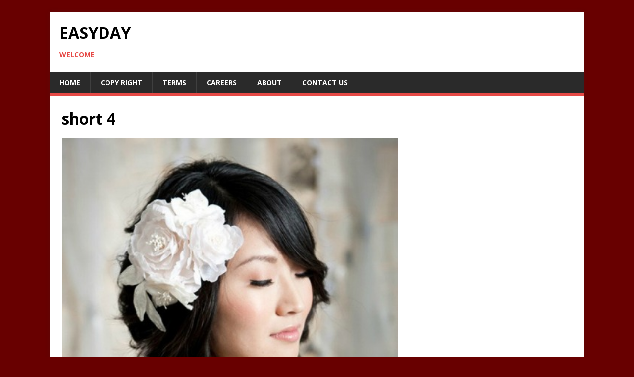

--- FILE ---
content_type: text/html; charset=UTF-8
request_url: https://easyday.snydle.com/wedding-hairstyles-for-short-hair.html/short-4
body_size: 5877
content:
<!DOCTYPE html>
<html class="no-js" lang="en-US">
<head>
<meta charset="UTF-8">
<meta name="viewport" content="width=device-width, initial-scale=1.0">
<link rel="profile" href="https://gmpg.org/xfn/11" />
<title>short 4 &#8211; Easyday</title>
<meta name='robots' content='max-image-preview:large' />
	<style>img:is([sizes="auto" i], [sizes^="auto," i]) { contain-intrinsic-size: 3000px 1500px }</style>
	<link rel='dns-prefetch' href='//fonts.googleapis.com' />
<link rel="alternate" type="application/rss+xml" title="Easyday &raquo; Feed" href="https://easyday.snydle.com/feed" />
<link rel="alternate" type="application/rss+xml" title="Easyday &raquo; Comments Feed" href="https://easyday.snydle.com/comments/feed" />
<link rel="alternate" type="application/rss+xml" title="Easyday &raquo; short 4 Comments Feed" href="https://easyday.snydle.com/wedding-hairstyles-for-short-hair.html/short-4/feed" />
<script type="text/javascript">
/* <![CDATA[ */
window._wpemojiSettings = {"baseUrl":"https:\/\/s.w.org\/images\/core\/emoji\/16.0.1\/72x72\/","ext":".png","svgUrl":"https:\/\/s.w.org\/images\/core\/emoji\/16.0.1\/svg\/","svgExt":".svg","source":{"concatemoji":"https:\/\/easyday.snydle.com\/wp-includes\/js\/wp-emoji-release.min.js?ver=6.8.3"}};
/*! This file is auto-generated */
!function(s,n){var o,i,e;function c(e){try{var t={supportTests:e,timestamp:(new Date).valueOf()};sessionStorage.setItem(o,JSON.stringify(t))}catch(e){}}function p(e,t,n){e.clearRect(0,0,e.canvas.width,e.canvas.height),e.fillText(t,0,0);var t=new Uint32Array(e.getImageData(0,0,e.canvas.width,e.canvas.height).data),a=(e.clearRect(0,0,e.canvas.width,e.canvas.height),e.fillText(n,0,0),new Uint32Array(e.getImageData(0,0,e.canvas.width,e.canvas.height).data));return t.every(function(e,t){return e===a[t]})}function u(e,t){e.clearRect(0,0,e.canvas.width,e.canvas.height),e.fillText(t,0,0);for(var n=e.getImageData(16,16,1,1),a=0;a<n.data.length;a++)if(0!==n.data[a])return!1;return!0}function f(e,t,n,a){switch(t){case"flag":return n(e,"\ud83c\udff3\ufe0f\u200d\u26a7\ufe0f","\ud83c\udff3\ufe0f\u200b\u26a7\ufe0f")?!1:!n(e,"\ud83c\udde8\ud83c\uddf6","\ud83c\udde8\u200b\ud83c\uddf6")&&!n(e,"\ud83c\udff4\udb40\udc67\udb40\udc62\udb40\udc65\udb40\udc6e\udb40\udc67\udb40\udc7f","\ud83c\udff4\u200b\udb40\udc67\u200b\udb40\udc62\u200b\udb40\udc65\u200b\udb40\udc6e\u200b\udb40\udc67\u200b\udb40\udc7f");case"emoji":return!a(e,"\ud83e\udedf")}return!1}function g(e,t,n,a){var r="undefined"!=typeof WorkerGlobalScope&&self instanceof WorkerGlobalScope?new OffscreenCanvas(300,150):s.createElement("canvas"),o=r.getContext("2d",{willReadFrequently:!0}),i=(o.textBaseline="top",o.font="600 32px Arial",{});return e.forEach(function(e){i[e]=t(o,e,n,a)}),i}function t(e){var t=s.createElement("script");t.src=e,t.defer=!0,s.head.appendChild(t)}"undefined"!=typeof Promise&&(o="wpEmojiSettingsSupports",i=["flag","emoji"],n.supports={everything:!0,everythingExceptFlag:!0},e=new Promise(function(e){s.addEventListener("DOMContentLoaded",e,{once:!0})}),new Promise(function(t){var n=function(){try{var e=JSON.parse(sessionStorage.getItem(o));if("object"==typeof e&&"number"==typeof e.timestamp&&(new Date).valueOf()<e.timestamp+604800&&"object"==typeof e.supportTests)return e.supportTests}catch(e){}return null}();if(!n){if("undefined"!=typeof Worker&&"undefined"!=typeof OffscreenCanvas&&"undefined"!=typeof URL&&URL.createObjectURL&&"undefined"!=typeof Blob)try{var e="postMessage("+g.toString()+"("+[JSON.stringify(i),f.toString(),p.toString(),u.toString()].join(",")+"));",a=new Blob([e],{type:"text/javascript"}),r=new Worker(URL.createObjectURL(a),{name:"wpTestEmojiSupports"});return void(r.onmessage=function(e){c(n=e.data),r.terminate(),t(n)})}catch(e){}c(n=g(i,f,p,u))}t(n)}).then(function(e){for(var t in e)n.supports[t]=e[t],n.supports.everything=n.supports.everything&&n.supports[t],"flag"!==t&&(n.supports.everythingExceptFlag=n.supports.everythingExceptFlag&&n.supports[t]);n.supports.everythingExceptFlag=n.supports.everythingExceptFlag&&!n.supports.flag,n.DOMReady=!1,n.readyCallback=function(){n.DOMReady=!0}}).then(function(){return e}).then(function(){var e;n.supports.everything||(n.readyCallback(),(e=n.source||{}).concatemoji?t(e.concatemoji):e.wpemoji&&e.twemoji&&(t(e.twemoji),t(e.wpemoji)))}))}((window,document),window._wpemojiSettings);
/* ]]> */
</script>
<link rel='stylesheet' id='siteorigin-panels-front-css' href='https://easyday.snydle.com/wp-content/plugins/siteorigin-panels/css/front.css?ver=2.4.17' type='text/css' media='all' />
<style id='wp-emoji-styles-inline-css' type='text/css'>

	img.wp-smiley, img.emoji {
		display: inline !important;
		border: none !important;
		box-shadow: none !important;
		height: 1em !important;
		width: 1em !important;
		margin: 0 0.07em !important;
		vertical-align: -0.1em !important;
		background: none !important;
		padding: 0 !important;
	}
</style>
<link rel='stylesheet' id='wp-block-library-css' href='https://easyday.snydle.com/wp-includes/css/dist/block-library/style.min.css?ver=6.8.3' type='text/css' media='all' />
<style id='classic-theme-styles-inline-css' type='text/css'>
/*! This file is auto-generated */
.wp-block-button__link{color:#fff;background-color:#32373c;border-radius:9999px;box-shadow:none;text-decoration:none;padding:calc(.667em + 2px) calc(1.333em + 2px);font-size:1.125em}.wp-block-file__button{background:#32373c;color:#fff;text-decoration:none}
</style>
<style id='global-styles-inline-css' type='text/css'>
:root{--wp--preset--aspect-ratio--square: 1;--wp--preset--aspect-ratio--4-3: 4/3;--wp--preset--aspect-ratio--3-4: 3/4;--wp--preset--aspect-ratio--3-2: 3/2;--wp--preset--aspect-ratio--2-3: 2/3;--wp--preset--aspect-ratio--16-9: 16/9;--wp--preset--aspect-ratio--9-16: 9/16;--wp--preset--color--black: #000000;--wp--preset--color--cyan-bluish-gray: #abb8c3;--wp--preset--color--white: #ffffff;--wp--preset--color--pale-pink: #f78da7;--wp--preset--color--vivid-red: #cf2e2e;--wp--preset--color--luminous-vivid-orange: #ff6900;--wp--preset--color--luminous-vivid-amber: #fcb900;--wp--preset--color--light-green-cyan: #7bdcb5;--wp--preset--color--vivid-green-cyan: #00d084;--wp--preset--color--pale-cyan-blue: #8ed1fc;--wp--preset--color--vivid-cyan-blue: #0693e3;--wp--preset--color--vivid-purple: #9b51e0;--wp--preset--gradient--vivid-cyan-blue-to-vivid-purple: linear-gradient(135deg,rgba(6,147,227,1) 0%,rgb(155,81,224) 100%);--wp--preset--gradient--light-green-cyan-to-vivid-green-cyan: linear-gradient(135deg,rgb(122,220,180) 0%,rgb(0,208,130) 100%);--wp--preset--gradient--luminous-vivid-amber-to-luminous-vivid-orange: linear-gradient(135deg,rgba(252,185,0,1) 0%,rgba(255,105,0,1) 100%);--wp--preset--gradient--luminous-vivid-orange-to-vivid-red: linear-gradient(135deg,rgba(255,105,0,1) 0%,rgb(207,46,46) 100%);--wp--preset--gradient--very-light-gray-to-cyan-bluish-gray: linear-gradient(135deg,rgb(238,238,238) 0%,rgb(169,184,195) 100%);--wp--preset--gradient--cool-to-warm-spectrum: linear-gradient(135deg,rgb(74,234,220) 0%,rgb(151,120,209) 20%,rgb(207,42,186) 40%,rgb(238,44,130) 60%,rgb(251,105,98) 80%,rgb(254,248,76) 100%);--wp--preset--gradient--blush-light-purple: linear-gradient(135deg,rgb(255,206,236) 0%,rgb(152,150,240) 100%);--wp--preset--gradient--blush-bordeaux: linear-gradient(135deg,rgb(254,205,165) 0%,rgb(254,45,45) 50%,rgb(107,0,62) 100%);--wp--preset--gradient--luminous-dusk: linear-gradient(135deg,rgb(255,203,112) 0%,rgb(199,81,192) 50%,rgb(65,88,208) 100%);--wp--preset--gradient--pale-ocean: linear-gradient(135deg,rgb(255,245,203) 0%,rgb(182,227,212) 50%,rgb(51,167,181) 100%);--wp--preset--gradient--electric-grass: linear-gradient(135deg,rgb(202,248,128) 0%,rgb(113,206,126) 100%);--wp--preset--gradient--midnight: linear-gradient(135deg,rgb(2,3,129) 0%,rgb(40,116,252) 100%);--wp--preset--font-size--small: 13px;--wp--preset--font-size--medium: 20px;--wp--preset--font-size--large: 36px;--wp--preset--font-size--x-large: 42px;--wp--preset--spacing--20: 0.44rem;--wp--preset--spacing--30: 0.67rem;--wp--preset--spacing--40: 1rem;--wp--preset--spacing--50: 1.5rem;--wp--preset--spacing--60: 2.25rem;--wp--preset--spacing--70: 3.38rem;--wp--preset--spacing--80: 5.06rem;--wp--preset--shadow--natural: 6px 6px 9px rgba(0, 0, 0, 0.2);--wp--preset--shadow--deep: 12px 12px 50px rgba(0, 0, 0, 0.4);--wp--preset--shadow--sharp: 6px 6px 0px rgba(0, 0, 0, 0.2);--wp--preset--shadow--outlined: 6px 6px 0px -3px rgba(255, 255, 255, 1), 6px 6px rgba(0, 0, 0, 1);--wp--preset--shadow--crisp: 6px 6px 0px rgba(0, 0, 0, 1);}:where(.is-layout-flex){gap: 0.5em;}:where(.is-layout-grid){gap: 0.5em;}body .is-layout-flex{display: flex;}.is-layout-flex{flex-wrap: wrap;align-items: center;}.is-layout-flex > :is(*, div){margin: 0;}body .is-layout-grid{display: grid;}.is-layout-grid > :is(*, div){margin: 0;}:where(.wp-block-columns.is-layout-flex){gap: 2em;}:where(.wp-block-columns.is-layout-grid){gap: 2em;}:where(.wp-block-post-template.is-layout-flex){gap: 1.25em;}:where(.wp-block-post-template.is-layout-grid){gap: 1.25em;}.has-black-color{color: var(--wp--preset--color--black) !important;}.has-cyan-bluish-gray-color{color: var(--wp--preset--color--cyan-bluish-gray) !important;}.has-white-color{color: var(--wp--preset--color--white) !important;}.has-pale-pink-color{color: var(--wp--preset--color--pale-pink) !important;}.has-vivid-red-color{color: var(--wp--preset--color--vivid-red) !important;}.has-luminous-vivid-orange-color{color: var(--wp--preset--color--luminous-vivid-orange) !important;}.has-luminous-vivid-amber-color{color: var(--wp--preset--color--luminous-vivid-amber) !important;}.has-light-green-cyan-color{color: var(--wp--preset--color--light-green-cyan) !important;}.has-vivid-green-cyan-color{color: var(--wp--preset--color--vivid-green-cyan) !important;}.has-pale-cyan-blue-color{color: var(--wp--preset--color--pale-cyan-blue) !important;}.has-vivid-cyan-blue-color{color: var(--wp--preset--color--vivid-cyan-blue) !important;}.has-vivid-purple-color{color: var(--wp--preset--color--vivid-purple) !important;}.has-black-background-color{background-color: var(--wp--preset--color--black) !important;}.has-cyan-bluish-gray-background-color{background-color: var(--wp--preset--color--cyan-bluish-gray) !important;}.has-white-background-color{background-color: var(--wp--preset--color--white) !important;}.has-pale-pink-background-color{background-color: var(--wp--preset--color--pale-pink) !important;}.has-vivid-red-background-color{background-color: var(--wp--preset--color--vivid-red) !important;}.has-luminous-vivid-orange-background-color{background-color: var(--wp--preset--color--luminous-vivid-orange) !important;}.has-luminous-vivid-amber-background-color{background-color: var(--wp--preset--color--luminous-vivid-amber) !important;}.has-light-green-cyan-background-color{background-color: var(--wp--preset--color--light-green-cyan) !important;}.has-vivid-green-cyan-background-color{background-color: var(--wp--preset--color--vivid-green-cyan) !important;}.has-pale-cyan-blue-background-color{background-color: var(--wp--preset--color--pale-cyan-blue) !important;}.has-vivid-cyan-blue-background-color{background-color: var(--wp--preset--color--vivid-cyan-blue) !important;}.has-vivid-purple-background-color{background-color: var(--wp--preset--color--vivid-purple) !important;}.has-black-border-color{border-color: var(--wp--preset--color--black) !important;}.has-cyan-bluish-gray-border-color{border-color: var(--wp--preset--color--cyan-bluish-gray) !important;}.has-white-border-color{border-color: var(--wp--preset--color--white) !important;}.has-pale-pink-border-color{border-color: var(--wp--preset--color--pale-pink) !important;}.has-vivid-red-border-color{border-color: var(--wp--preset--color--vivid-red) !important;}.has-luminous-vivid-orange-border-color{border-color: var(--wp--preset--color--luminous-vivid-orange) !important;}.has-luminous-vivid-amber-border-color{border-color: var(--wp--preset--color--luminous-vivid-amber) !important;}.has-light-green-cyan-border-color{border-color: var(--wp--preset--color--light-green-cyan) !important;}.has-vivid-green-cyan-border-color{border-color: var(--wp--preset--color--vivid-green-cyan) !important;}.has-pale-cyan-blue-border-color{border-color: var(--wp--preset--color--pale-cyan-blue) !important;}.has-vivid-cyan-blue-border-color{border-color: var(--wp--preset--color--vivid-cyan-blue) !important;}.has-vivid-purple-border-color{border-color: var(--wp--preset--color--vivid-purple) !important;}.has-vivid-cyan-blue-to-vivid-purple-gradient-background{background: var(--wp--preset--gradient--vivid-cyan-blue-to-vivid-purple) !important;}.has-light-green-cyan-to-vivid-green-cyan-gradient-background{background: var(--wp--preset--gradient--light-green-cyan-to-vivid-green-cyan) !important;}.has-luminous-vivid-amber-to-luminous-vivid-orange-gradient-background{background: var(--wp--preset--gradient--luminous-vivid-amber-to-luminous-vivid-orange) !important;}.has-luminous-vivid-orange-to-vivid-red-gradient-background{background: var(--wp--preset--gradient--luminous-vivid-orange-to-vivid-red) !important;}.has-very-light-gray-to-cyan-bluish-gray-gradient-background{background: var(--wp--preset--gradient--very-light-gray-to-cyan-bluish-gray) !important;}.has-cool-to-warm-spectrum-gradient-background{background: var(--wp--preset--gradient--cool-to-warm-spectrum) !important;}.has-blush-light-purple-gradient-background{background: var(--wp--preset--gradient--blush-light-purple) !important;}.has-blush-bordeaux-gradient-background{background: var(--wp--preset--gradient--blush-bordeaux) !important;}.has-luminous-dusk-gradient-background{background: var(--wp--preset--gradient--luminous-dusk) !important;}.has-pale-ocean-gradient-background{background: var(--wp--preset--gradient--pale-ocean) !important;}.has-electric-grass-gradient-background{background: var(--wp--preset--gradient--electric-grass) !important;}.has-midnight-gradient-background{background: var(--wp--preset--gradient--midnight) !important;}.has-small-font-size{font-size: var(--wp--preset--font-size--small) !important;}.has-medium-font-size{font-size: var(--wp--preset--font-size--medium) !important;}.has-large-font-size{font-size: var(--wp--preset--font-size--large) !important;}.has-x-large-font-size{font-size: var(--wp--preset--font-size--x-large) !important;}
:where(.wp-block-post-template.is-layout-flex){gap: 1.25em;}:where(.wp-block-post-template.is-layout-grid){gap: 1.25em;}
:where(.wp-block-columns.is-layout-flex){gap: 2em;}:where(.wp-block-columns.is-layout-grid){gap: 2em;}
:root :where(.wp-block-pullquote){font-size: 1.5em;line-height: 1.6;}
</style>
<link rel='stylesheet' id='cis-animate-css' href='https://easyday.snydle.com/wp-content/plugins/cool-image-share/inc/animate.min.css?ver=6.8.3' type='text/css' media='all' />
<link rel='stylesheet' id='mh-google-fonts-css' href='https://fonts.googleapis.com/css?family=Open+Sans:400,400italic,700,600' type='text/css' media='all' />
<link rel='stylesheet' id='mh-magazine-lite-css' href='https://easyday.snydle.com/wp-content/themes/mh-magazine-lite/style.css?ver=2.10.0' type='text/css' media='all' />
<link rel='stylesheet' id='mh-font-awesome-css' href='https://easyday.snydle.com/wp-content/themes/mh-magazine-lite/includes/font-awesome.min.css' type='text/css' media='all' />
<script type="text/javascript" src="https://easyday.snydle.com/wp-includes/js/jquery/jquery.min.js?ver=3.7.1" id="jquery-core-js"></script>
<script type="text/javascript" src="https://easyday.snydle.com/wp-includes/js/jquery/jquery-migrate.min.js?ver=3.4.1" id="jquery-migrate-js"></script>
<script type="text/javascript" src="https://easyday.snydle.com/wp-content/plugins/anti-spam/js/anti-spam.js?ver=2.1" id="anti-spam-script-js"></script>
<script type="text/javascript" id="append_link-js-extra">
/* <![CDATA[ */
var append_link = {"read_more":"Read more at:","prepend_break":"2","use_title":"false","add_site_name":"true","site_name":"Easyday","site_url":"https:\/\/easyday.snydle.com","always_link_site":"false"};
/* ]]> */
</script>
<script type="text/javascript" src="https://easyday.snydle.com/wp-content/plugins/append-link-on-copy/js/append_link.js?ver=6.8.3" id="append_link-js"></script>
<script type="text/javascript" id="mh-scripts-js-extra">
/* <![CDATA[ */
var mh_magazine = {"text":{"toggle_menu":"Toggle Menu"}};
/* ]]> */
</script>
<script type="text/javascript" src="https://easyday.snydle.com/wp-content/themes/mh-magazine-lite/js/scripts.js?ver=2.10.0" id="mh-scripts-js"></script>
<link rel="https://api.w.org/" href="https://easyday.snydle.com/wp-json/" /><link rel="alternate" title="JSON" type="application/json" href="https://easyday.snydle.com/wp-json/wp/v2/media/7648" /><link rel="EditURI" type="application/rsd+xml" title="RSD" href="https://easyday.snydle.com/xmlrpc.php?rsd" />
<meta name="generator" content="WordPress 6.8.3" />
<link rel='shortlink' href='https://easyday.snydle.com/?p=7648' />
<link rel="alternate" title="oEmbed (JSON)" type="application/json+oembed" href="https://easyday.snydle.com/wp-json/oembed/1.0/embed?url=https%3A%2F%2Feasyday.snydle.com%2Fwedding-hairstyles-for-short-hair.html%2Fshort-4" />
<link rel="alternate" title="oEmbed (XML)" type="text/xml+oembed" href="https://easyday.snydle.com/wp-json/oembed/1.0/embed?url=https%3A%2F%2Feasyday.snydle.com%2Fwedding-hairstyles-for-short-hair.html%2Fshort-4&#038;format=xml" />
<style>
.image-share-wrap .animated{-webkit-animation-duration:1.0s!important;animation-duration:1.0s!important;}
.hidden-share{position:absolute;display:none;z-index:100;}
.hidden-share a{text-decoration:none;!important;border:0!important;outline:0;!important;}
.hidden-share a:active,.hidden-share a:focus{outline:0;!important;box-shadow:none!important;}
.mycenter{text-align:left;}
.hidden-share img:focus,.hidden-share img:active{outline:0;!important;box-shadow:none!important;}
.hidden-share img{-webkit-transition: all 0.6s ease;-moz-transition: all 0.6s ease;-o-transition: all 0.6s ease;-ms-transition: all 0.6s ease;transition: all 0.6s ease;line-height:1!important;padding:0!important;margin:0!important;vertical-align:top!important;border-radius:0px!important;box-shadow:none!important;border:0!important;outline:0;!important;max-width:100%!important;
margin-left:1px!important;}
.image-share-wrap{position:relative;display:inline-block;}
.cool-image-share{-webkit-transition: all 1.0s ease;-moz-transition: all 1.0s ease;-o-transition: all 1.0s ease;-ms-transition: all 1.0s ease;transition: all 1.0s ease;}
.grayscale{-webkit-filter:grayscale(100%);filter:grayscale(100%);}
.sepia{-webkit-filter:sepia(1);filter:sepia(1);}
.saturation{-webkit-filter:saturate(2);filter:saturate(2);}
.hue-rotate{-webkit-filter:hue-rotate(90deg);filter:hue-rotate(90deg);}
.invert{-webkit-filter:invert(.8);filter:invert(.8);}
.myopacity{-webkit-filter:opacity(.5);filter:opacity(.5);}
.brightness-less{-webkit-filter:brightness(.7);filter:brightness(.7);}
.brightness-more{-webkit-filter:brightness(1.4);filter:brightness(1.4);}
.contrast{-webkit-filter:contrast(3);filter:contrast(3);}
.blur{-webkit-filter:blur(3px);filter:blur(3px);}
.tint{-webkit-filter:sepia(1) hue-rotate(200deg);filter:sepia(1)hue-rotate(200deg);}
</style>
<style type='text/css'>
			@media (max-width : 640px) {
				#crestashareicon {
					display:none !important;
				}
			}
		#crestashareicon {position:fixed; top:20%; left:20px; float:left;z-index:99;}

		#crestashareicon .sbutton {clear:both;display:none;}
		#crestashareicon .sbutton { float:left;}</style><!--[if lt IE 9]>
<script src="https://easyday.snydle.com/wp-content/themes/mh-magazine-lite/js/css3-mediaqueries.js"></script>
<![endif]-->
<style type="text/css" id="custom-background-css">
body.custom-background { background-color: #680000; }
</style>
	</head>
<body id="mh-mobile" class="attachment wp-singular attachment-template-default single single-attachment postid-7648 attachmentid-7648 attachment-jpeg custom-background wp-theme-mh-magazine-lite mh-right-sb" itemscope="itemscope" itemtype="https://schema.org/WebPage">
<div class="mh-container mh-container-outer">
<div class="mh-header-mobile-nav mh-clearfix"></div>
<header class="mh-header" itemscope="itemscope" itemtype="https://schema.org/WPHeader">
	<div class="mh-container mh-container-inner mh-row mh-clearfix">
		<div class="mh-custom-header mh-clearfix">
<div class="mh-site-identity">
<div class="mh-site-logo" role="banner" itemscope="itemscope" itemtype="https://schema.org/Brand">
<div class="mh-header-text">
<a class="mh-header-text-link" href="https://easyday.snydle.com/" title="Easyday" rel="home">
<h2 class="mh-header-title">Easyday</h2>
<h3 class="mh-header-tagline">Welcome</h3>
</a>
</div>
</div>
</div>
</div>
	</div>
	<div class="mh-main-nav-wrap">
		<nav class="mh-navigation mh-main-nav mh-container mh-container-inner mh-clearfix" itemscope="itemscope" itemtype="https://schema.org/SiteNavigationElement">
			<div class="menu-top-container"><ul id="menu-top" class="menu"><li id="menu-item-13650" class="menu-item menu-item-type-custom menu-item-object-custom menu-item-home menu-item-13650"><a href="https://easyday.snydle.com/">Home</a></li>
<li id="menu-item-13645" class="menu-item menu-item-type-custom menu-item-object-custom menu-item-13645"><a href="http://snydle.com/copy-right.html">Copy RIght</a></li>
<li id="menu-item-13646" class="menu-item menu-item-type-custom menu-item-object-custom menu-item-13646"><a href="http://snydle.com/terms.html">Terms</a></li>
<li id="menu-item-13647" class="menu-item menu-item-type-custom menu-item-object-custom menu-item-13647"><a href="http://snydle.com/write-for-us.html">Careers</a></li>
<li id="menu-item-13648" class="menu-item menu-item-type-custom menu-item-object-custom menu-item-13648"><a href="http://snydle.com/about-us.html">About</a></li>
<li id="menu-item-13649" class="menu-item menu-item-type-custom menu-item-object-custom menu-item-13649"><a href="http://snydle.com/contact-us.html">Contact Us</a></li>
</ul></div>		</nav>
	</div>
</header><div class="mh-wrapper mh-clearfix">
	<div id="main-content" class="mh-content" role="main">			<article id="post-7648" class="post-7648 attachment type-attachment status-inherit hentry">
				<header class="entry-header">
					<h1 class="entry-title">short 4</h1>				</header>
				<figure class="entry-thumbnail">
										<a href="https://easyday.snydle.com/files/2014/03/short-4.jpg" title="short 4" rel="attachment" target="_blank">
						<img src="https://easyday.snydle.com/files/2014/03/short-4.jpg" width="450" height="540" class="attachment-medium" alt="short 4" />
					</a>
											<figcaption class="mh-attachment-excerpt wp-caption-text">
							<div class="mh-excerpt"><p><a href="http://hairstylesforfashion.com"> Source </a></p>
</div>						</figcaption>
									</figure>
							</article><nav class="mh-post-nav mh-row mh-clearfix" itemscope="itemscope" itemtype="https://schema.org/SiteNavigationElement">
<div class="mh-col-1-2 mh-post-nav-item mh-post-nav-prev">
<a href='https://easyday.snydle.com/wedding-hairstyles-for-short-hair.html/short-3'><span>Previous</span></a></div>
<div class="mh-col-1-2 mh-post-nav-item mh-post-nav-next">
<a href='https://easyday.snydle.com/wedding-hairstyles-for-short-hair.html/short-5'><span>Next</span></a></div>
</nav>


<!-- *******************************************************************************************************************-->
<!-- Comments Evolved for Wordpress v1.5.6 ( http://wordpress.org/plugins/gplus-comments/ ) -->
<!-- *******************************************************************************************************************-->

<!-- comment-tabs -->
<script type="text/javascript">
jQuery(document).ready(function($) {
  window.comment_tab_width = $('#comment-tabs').innerWidth();
});
</script>
<div id="comment-tabs">
<a name="comments"></a>
    <ul class="controls inline clearfix">
    <li class="active" id='gplus-control'><a href='#gplus-tab'><img id='gplus-icon' src='https://easyday.snydle.com/wp-content/plugins/gplus-comments/assets/images/icons/default/gplus.png'>